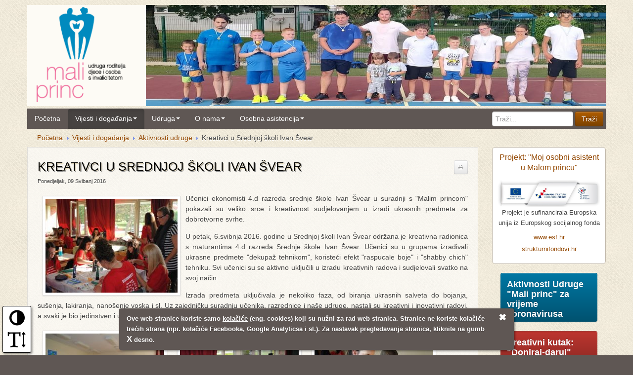

--- FILE ---
content_type: text/html; charset=utf-8
request_url: https://www.mali-princ.hr/vijesti-i-dogadanja/aktivnosti-udruge/3517-kreativci-u-srednjoj-skoli-ivan-svear
body_size: 11033
content:
<!DOCTYPE html>
<html xmlns="http://www.w3.org/1999/xhtml" xml:lang="hr-hr" lang="hr-hr" dir="ltr" >
<head>	
	 
		<script src="/templates/inventum_mprinc/js/jquery-1.10.2.min.js" type="text/javascript"></script>
		 
		<script type="text/javascript">jQuery.noConflict();</script>   
		 			 	
		<link rel="stylesheet" href="/templates/inventum_mprinc/css/bootstrap_232.css" type="text/css" />
		 
		<link rel="stylesheet" href="/templates/inventum_mprinc/css/bootstrap-responsive_232.css" type="text/css" />
			
	  <base href="https://www.mali-princ.hr/vijesti-i-dogadanja/aktivnosti-udruge/3517-kreativci-u-srednjoj-skoli-ivan-svear" />
  <meta http-equiv="content-type" content="text/html; charset=utf-8" />
  <meta http-equiv="cleartype" content="on; charset=utf-8" />
  <meta name="keywords" content="kreativna radionica" />
  <meta name="rights" content="Udruga Mali princ" />
  <meta name="author" content="Srđana Šimac" />
  <meta name="handheldfriendly" content="True" />
  <meta name="mobileoptimized" content="320" />
  <meta name="generator" content="Inventum Content Management system" />
  <title>Kreativci u Srednjoj školi Ivan Švear - Udruga Mali princ</title>
  <link href="/templates/inventum_mprinc/favicon.ico" rel="shortcut icon" type="image/vnd.microsoft.icon" />
  <link rel="stylesheet" href="https://www.mali-princ.hr/plugins/content/mavikthumbnails/mavikthumbnails/highslide/highslide.css" type="text/css" />
  <style type="text/css">
.carousel .item{height:205px;} 
.carousel img{height:205px;} 
@media (max-width: 979px) {
.carousel .item{height:300px;} 
.carousel img{height:300px;} 
} .carousel-caption{background: none repeat scroll 0 0 rgba(95,87,84, 0.75);} 
.carousel-control{background: none repeat scroll 0 0 #5F5754;} 
.carousel-indicators li{background-color: rgba(255,255,255, 0.25);} 
.carousel .sastrane{background-color: #5F5754; 

  </style>
  <script src="https://www.mali-princ.hr/plugins/content/mavikthumbnails/mavikthumbnails/highslide/highslide-with-gallery.packed.js" type="text/javascript"></script>
  <script type="text/javascript">

				hs.graphicsDir = "https://www.mali-princ.hr/plugins/content/mavikthumbnails/mavikthumbnails/highslide/graphics/"
				hs.align = "center";
				hs.transitions = ["expand", "crossfade"];
				hs.outlineType = "rounded-white";
				hs.wrapperClassName = "controls-in-heading";
				hs.fadeInOut = true;
				hs.showCredits = false;
				//hs.dimmingOpacity = 0.75;

				// Add the controlbar
				hs.addSlideshow({
					slideshowGroup: "3517",
					interval: 4000,
					repeat: true,
					useControls: true,
					fixedControls: "fit",
					overlayOptions: {
						opacity: .75,
						position: "bottom right",
						hideOnMouseOut: false
					}
				});
				hs.lang ={
					cssDirection: "ltr",
					loadingText : "Učitavam...",
					loadingTitle : "Odustani",
					focusTitle : "Klikni da pomakneš sliku naprijed.",
					fullExpandTitle : "Povećaj prikaz na punu veličinu slike (tipka F)",
					previousText : "Prethodna",
					nextText : "Sljedeća", 
					moveText : "Pomakni",
					closeText : "Zatvori", 
					closeTitle : "Zatvori (tipka ESC)", 
					resizeTitle : "Promjena veličine",
					playText : "Pokreni",
					playTitle : "Pokreni slideshow (razmaknica)",
					pauseText : "Pauza",
					pauseTitle : "Pauziraj slideshow (razmaknica)",
					previousTitle : "Prethodna slika (stralica lijevo)",
					nextTitle : "Sljedeća slika (stralica desno)",
					moveTitle : "Pomakni",
					fullExpandText : "1:1",
					number: "Slika %1 od %2",
					restoreTitle : "Klikni da zatvoriš sliku. Klikni i vuci da pomakneš sliku. Koristi stralice za prikaz prethodne odnosno sljedeće slike."
				};
			
	jQuery(document).ready(function($) {
    	$('#Carousel-179').carousel({
    		interval: 4000
    	})
  	});

  </script>
  <!--[if lte IE 6]>
					<link href="https://www.mali-princ.hr/plugins/content/mavikthumbnails/mavikthumbnails/highslide/highslide-ie6.css" rel="stylesheet" type="text/css" />
				<![endif]-->
  <meta property="og:description" content="Učenici ekonomisti 4.d razreda srednje &scaron;kole Ivan &Scaron;vear u suradnji s &quot;Malim princom&quot; pokazali su veliko srce i kreativnost sudjelovanjem u izradi ukrasnih predmeta za dobrotvorne svrhe." />
  <meta property="og:image" content="https://www.mali-princ.hr/images/stories/snjezana(2).jpg" />
  <meta property="og:image" content="https://www.mali-princ.hr/images/stories/_portal/mp_logo_white_200.png" />
  <meta property="og:title" 		content="Kreativci u Srednjoj školi Ivan Švear" />
  <meta property="og:site_name" 	content="Udruga Mali princ" />
  <meta property="og:url" 		content="https://www.mali-princ.hr/vijesti-i-dogadanja/aktivnosti-udruge/3517-kreativci-u-srednjoj-skoli-ivan-svear" />
  <meta property="fb:app_id" 	content="601945246549412" />
  <meta property="og:type" 		content="article" />
  <meta property="og:locale" 		content="hr_HR" />
  <meta property="article:publisher" content="https://www.facebook.com/udruga.mali.princ" />

	
    <meta name="viewport" content="width=device-width, initial-scale=1.0, minimum-scale=1.0" />
    
	<link rel="stylesheet" href="/templates/inventum_mprinc/css/template-base-v3.css" type="text/css" media="screen" />
	<link rel="stylesheet" href="/templates/inventum_mprinc/css/template-v2.css" type="text/css" media="screen,print" />
	<link rel="stylesheet" href="/templates/inventum_mprinc/css/font-awesome.min.css" type="text/css" />
    <link rel="preload"    href="/templates/inventum_mprinc/font/fontawesome-webfont.woff?v=3.1.0" as="font" type="font/woff" crossorigin>
        
	<!--[if IE 7]>
		<link rel="stylesheet" href="/templates/inventum_mprinc/css/font-awesome-ie7.min.css">
	<![endif]-->
	<!--[if IE 8]>
		<style type="text/css">
			img{max-width: none !important;} 			</style>
	<![endif]-->
	<!--[if lt IE 9]>
		<script type="text/javascript" src="/templates/inventum_mprinc/js/html5shiv.js"></script>
		<script type="text/javascript" src="/templates/inventum_mprinc/js/respond.min.js"></script>
	<![endif]-->
	
			
	<!-- Icon and Apple-touch-icon -->
	<link rel="shortcut icon"    href="/templates/inventum_mprinc/favicon.ico" type="image/x-icon" />
	<link rel="apple-touch-icon" href="/templates/inventum_mprinc/touch-icon.png">
	<link rel="apple-touch-icon" href="/templates/inventum_mprinc/touch-icon-57x57.png"   sizes="57x57" >
	<link rel="apple-touch-icon" href="/templates/inventum_mprinc/touch-icon-72x72.png"   sizes="72x72" >
	<link rel="apple-touch-icon" href="/templates/inventum_mprinc/touch-icon-114x114.png" sizes="114x114" >
	<link rel="apple-touch-icon" href="/templates/inventum_mprinc/touch-icon-144x144.png" sizes="144x144" >
			
		<style type="text/css">
	  	.navbar, .navbar .dropdown-menu, .navbar .brand, h1,h2,h3,h4,h5,h6, .moduletable H3, header, .header, head-font, footer, footer p, .footer, .footer p {font-family:Arial, sans-serif;} 
		body, p {font-family:Trebuchet MS, sans-serif;} 
			  		</style>
	
	 
	<script type="text/javascript">//<![CDATA[	
        window.addEventListener('load', function() {
		//window.addEvent('domready', function(){
				if (typeof jQuery != 'undefined' && typeof MooTools != 'undefined' ) {
					 
					Element.implement({
						slide: function(how, mode){
							return this;
						}
					});
					 
					$$('[data-toggle=collapse]').each(function (e) {
						$$(e.get('data-target'))[0].hide = null;
					});   
				}         				
		});	
	//]]></script>
		
    
    
</head>                                                                         
<body data-spy="scroll" data-target=".subnav" data-offset="50" data-redering="true">	
    <div id="fb-root"></div>
	 
	<div id="big-wrapper"> 	
	<div id="wrapper">	
		<!-- ================================================== -->
		<header class="Ahidden-phone visible-desktop">
			<div class="container">
			<div class="header-main">
										 	<h1><a class="brand" href="https://www.mali-princ.hr/" title="Web stranice Udruge Mali princ"><img 
						 	src="/templates/inventum_mprinc/img/mp_logo_trans_200.png" 
							class="sitelogo"
							alt="Mali princ" title="Web stranice Udruge Mali princ"><span class="ne-prikazuj">Mali princ</span></a></h1>
							
					
										
						
										
										<div class="search">
						
<form action="/vijesti-i-dogadanja/aktivnosti-udruge" method="post" class="form-search">
	<div class="search-module">
		<label for="mod-search-searchword" class="ne-prikazuj">Traži...</label><input name="searchword" id="mod-search-searchword" maxlength="20"  class="inputbox" type="text" size="20" value="Traži..."  onblur="if (this.value=='') this.value='Traži...';" onfocus="if (this.value=='Traži...') this.value='';" /> <input id="btn-searchword2" type="submit" value="Traži" class="button btn btn-primary" onclick="this.form.searchword.focus();"/>		<input type="hidden" name="task" value="search" />
		<input type="hidden" name="option" value="com_search" />
		<input type="hidden" name="Itemid" value="382" />
	</div>
</form>
	
					</div>
							
	
										<div id="reklama-top">
						
<div class="carousel slide carousel-fade" data-interval="4000" id="Carousel-179">
			<ol class="carousel-indicators"  >
		    	      		<li class="active" data-slide-to="0" data-target="#Carousel-179"></li>
					      		<li  data-slide-to="1" data-target="#Carousel-179"></li>
					      		<li  data-slide-to="2" data-target="#Carousel-179"></li>
					      		<li  data-slide-to="3" data-target="#Carousel-179"></li>
					      		<li  data-slide-to="4" data-target="#Carousel-179"></li>
					      		<li  data-slide-to="5" data-target="#Carousel-179"></li>
					      		<li  data-slide-to="6" data-target="#Carousel-179"></li>
						
	    </ol>
		
	<div class="carousel-inner">
	    			<div class="item active">
												
						<img alt="" src="/images/banners/slides/ss-1.jpg" style="width:100%;;" />
						
												
			</div>
			
			<div class="item">
												
						<img alt="" src="/images/banners/slides/ss-2.jpg" style="width:100%;;" />
						
												
			</div>
			
			<div class="item">
												
						<img alt="" src="/images/banners/slides/ss-3.jpg" style="width:100%;;" />
						
												
			</div>
			
			<div class="item">
												
						<img alt="" src="/images/banners/slides/ss-4.jpg" style="width:100%;;" />
						
												
			</div>
			
			<div class="item">
												
						<img alt="" src="/images/banners/slides/ss-5.jpg" style="width:100%;;" />
						
												
			</div>
			
			<div class="item">
												
						<img alt="" src="/images/banners/slides/ss-6.jpg" style="width:100%;;" />
						
												
			</div>
			
			<div class="item">
												
						<img alt="" src="/images/banners/slides/ss-7.jpg" style="width:100%;;" />
						
												
			</div>
			
		
	</div>
	</div>
	
					</div>
													
			</div>
			</div>
		</header>


		<!-- Navbar ================================================== -->
		<nav class="navbar Anavbar-fixed-top navbar-static-top">
			<div class="container"> 
			 <div class="navbar-inner">
				
											<a class="btn btn-navbar" data-toggle="collapse" data-target=".nav-collapse"> 
							<span class="icon-bar"></span> 
							<span class="icon-bar"></span> 
							<span class="icon-bar"></span> 
						</a> 
										<span class="sitelogo Avisible-phone hidden-desktop">
					       
							<a class="brand" href="https://www.mali-princ.hr/" title="Web stranice Udruge Mali princ">Mali princ</a>
					     						</span>
											<div class="nav-collapse collapse">
							
<ul class="nav nav-dropdown">
<li class="item-101"><a  href="/" >Početna</a></li><li class="item-381 active dropdown parent"><a class=" dropdown-toggle" data-toggle="dropdown"  href="#" >Vijesti i događanja<b class="caret"></b></a><ul class="dropdown-menu"><li class="item-242"><a  href="/vijesti-i-dogadanja/vijesti" >Vijesti</a></li><li class="item-404"><a  href="/vijesti-i-dogadanja/covid-19" >COVID-19</a></li><li class="item-382 current active"><a  href="/vijesti-i-dogadanja/aktivnosti-udruge" >Aktivnosti udruge</a></li><li class="item-383"><a  href="/vijesti-i-dogadanja/propisi-i-zakoni" >Propisi i zakoni</a></li><li class="item-384"><a  href="/vijesti-i-dogadanja/gradske-vijesti" >Gradske vijesti</a></li></ul></li><li class="item-385 dropdown parent"><a class=" dropdown-toggle" data-toggle="dropdown"  href="#" >Udruga<b class="caret"></b></a><ul class="dropdown-menu"><li class="item-387"><a  href="/udruga/organizacija" >Organizacija</a></li><li class="item-388"><a  href="/udruga/strucna-sluzba" >Stručna služba</a></li><li class="item-389"><a  href="/udruga/dokumenti-udruge" >Dokumenti udruge</a></li><li class="item-390"><a  href="/udruga/izvjesca-o-radu" >Izvješća o radu</a></li><li class="item-391"><a  href="/udruga/projekti-i-aktivnosti" >Projekti i aktivnosti</a></li><li class="item-397"><a  href="/udruga/donatori" >Donatori</a></li><li class="item-405"><a  href="/udruga/kreativni-kutak-doniraj-daruj" >Kreativni kutak: Doniraj - daruj</a></li><li class="item-406"><a  href="/udruga/definicije-strucnih-naziva" >Definicije stručnih naziva</a></li><li class="item-403"><a  href="/udruga/donator-kid-s-planet" >Donator Kid's Planet</a></li><li class="item-394"><a  href="/udruga/propisi-i-zakoni" >Propisi i zakoni</a></li><li class="item-395"><a  href="/udruga/poveznice" >Poveznice</a></li><li class="item-393 dropdown-submenu parent"><a  href="/udruga/galerije" >Galerije</a><ul class="dropdown-menu"><li class="item-402"><a  href="/udruga/galerije/aktivnosti" >Aktivnosti</a></li><li class="item-400"><a  href="/udruga/galerije/dogadanja" >Događanja</a></li><li class="item-401"><a  href="/udruga/galerije/umjetnicki-radovi" >Umjetnički radovi</a></li></ul></li></ul></li><li class="item-369 dropdown parent"><a class=" dropdown-toggle" data-toggle="dropdown"  href="#" >O nama<b class="caret"></b></a><ul class="dropdown-menu"><li class="item-371"><a  href="/o-nama/udruga-mali-princ" >Udruga Mali princ</a></li><li class="item-368"><a  href="/o-nama/kontakt-informacije" >Kontakt informacije</a></li><li class="item-370"><a  href="/o-nama/gdje-smo" >Gdje smo?</a></li><li class="item-283"><a  href="/o-nama/posalji-upit" >Pošalji upit</a></li></ul></li><li class="item-399"><a class=" hidden-desktop"  href="/pretrazivanje-2" >Pretraživanje</a></li><li class="item-407 dropdown parent"><a class=" dropdown-toggle" data-toggle="dropdown"  href="#" >Osobna asistencija<b class="caret"></b></a><ul class="dropdown-menu"><li class="item-408"><a  href="/osobna-asistencija/projekt-moj-osobni-asistent" >Projekt Moj osobni asistent</a></li><li class="item-409"><a  href="/osobna-asistencija/pregled" >Pregled informacija</a></li></ul></li></ul>


						</div>
									</div>
			</div>
		</nav>
	
	
	  			
		
		
	
		<div class="container">
			<!-- Content ============================================= -->
			<div id="content-wraper">
				
								<nav id="breadcrumbs" class="row hidden-phone">
					
<ul class="breadcrumb">
		<li><a href="/" class="pathway">Početna</a></li><li><span class="divider"><img src="/media/system/images/arrow.png" alt=""  /></span></li><li><a href="/vijesti-i-dogadanja" class="pathway">Vijesti i događanja</a></li><li><span class="divider"><img src="/media/system/images/arrow.png" alt=""  /></span></li><li><a href="/vijesti-i-dogadanja/aktivnosti-udruge" class="pathway">Aktivnosti udruge</a></li><li><span class="divider"><img src="/media/system/images/arrow.png" alt=""  /></span></li><li class="active">Kreativci u Srednjoj školi Ivan Švear</li></ul>

				</nav>
								
								
				<div id="main" class="row">
					
										
					
					
					<!-- Component -->
					<section id="content" class="span9">
						
						
<div id="system-message-container">
</div>
								
												<!-- Above Content Module Position -->	
						<aside id="above-content">
									<div class="moduletable mod-style0 mob-only">
		<div class="mod-pozadina">
							
<div class="custom"  > 
	<div style="width: 100%;">
	<h4>
		<a href="https://osobni-asistent.mali-princ.hr/" target="_blank" title="osobni-asistent.mali-princ.hr">Projekt Osobni asistent u Malom princu</a></h4>

	<p style="text-align: center;">
		<img alt="Logo EU, Strukturmo fondovi, ESF" class="no-okvir nopopup noautolink" sizes=" (max-width: 480px) 420px,
                                (max-width: 640px) 600px,
                                750px" src="https://www.mali-princ.hr/images/stories/udruga/2021/esf-traka-750-w.jpg" srcset="https://www.mali-princ.hr/images/stories/udruga/2021/esf-traka-400-w.jpg 400w,
                                https://www.mali-princ.hr/images/stories/udruga/2021/esf-traka-600-w.jpg 600w,
                                https://www.mali-princ.hr/images/stories/udruga/2021/esf-traka-750-w.jpg 750w" style="max-width: 100%;" /><br />
		<span style="font-size:90%;line-height:90%;">Projekt je sufinancirala Europska unija iz Europskog socijalnog fonda</span></p>

	<p>
		Europski socijalni fond: <a href="https://www.esf.hr" target="_blank">www.esf.hr</a></p>

	<p>
		Europski strukturni i investicijski fondovi: <a href="https://strukturnifondovi.hr/" target="_blank">strukturnifondovi.hr</a></p>

	<p>
		Pregled svih informacija o projektu: <a href="https://www.mali-princ.hr/osobna-asistencija/pregled">Projekt Osobni asistent u Malom princu</a></p>

	<p>
		Stranice: <a href="https://osobni-asistent.mali-princ.hr/" target="_blank" title="osobni-asistent.mali-princ.hr">osobni-asistent.mali-princ.hr</a></p>
</div>
 
</div>
			</div>
		</div>
		
						</aside>
						<hr class="above-content"/>
												
						
<article class="item-page row-fluid">

		
			<div class="page-header">
			<!-- Item Actions -->
		<div class="btn-group actions article-icons">
									<span class="print-icon"> <a href="/vijesti-i-dogadanja/aktivnosti-udruge/3517-kreativci-u-srednjoj-skoli-ivan-svear?tmpl=component&amp;print=1&amp;layout=default&amp;page=" title="Ispis" onclick="window.open(this.href,'win2','status=no,toolbar=no,scrollbars=yes,titlebar=no,menubar=no,resizable=yes,width=640,height=480,directories=no,location=no'); return false;" rel="nofollow" class="btn btn-mini"><i class='icon-print'></i></a> </span>
														</div>
				<h2>
			Kreativci u Srednjoj školi Ivan Švear		</h2>
			</div>
		 
			<!-- Item Info -->
	<p class="article-info">
					
					<span class="published"> Ponedjeljak, 09 Svibanj 2016 
			</span>
						
		
						
		
					</p>
	
	
				<!-- Item URLS -->
							
	
	<!-- Item Content --> 
    <div class="introtext"><p style="text-align: justify;">
	<a class="mvthumbnail highslide" style="" href="https://www.mali-princ.hr/images/stories/snjezana(2).jpg" onclick='return hs.expand(this, { captionText: "", slideshowGroup: "3517" })'><img alt="" class="okvir" height="190" src="/images/mvThumb/thumbnails/images-stories-snjezana2-267x190.jpg" style="float: left;" width="267" /></a>Učenici ekonomisti 4.d razreda srednje &scaron;kole Ivan &Scaron;vear u suradnji s &quot;Malim princom&quot; pokazali su veliko srce i kreativnost sudjelovanjem u izradi ukrasnih predmeta za dobrotvorne svrhe.</p>

</div><div class="fulltext">
<p style="text-align: justify;">
	U petak, 6.svibnja 2016. godine u Srednjoj &scaron;koli Ivan &Scaron;vear održana je kreativna radionica s maturantima 4.d razreda Srednje &scaron;kole Ivan &Scaron;vear. Učenici su u grupama izrađivali ukrasne predmete &quot;dekupaž tehnikom&quot;, koristeći efekt &quot;raspucale boje&quot; i &quot;shabby chich&quot; tehniku. Svi učenici su se aktivno uključili u izradu kreativnih radova i sudjelovali svatko na svoj način.</p>

<p style="text-align: justify;">
	Izrada predmeta uključivala je nekoliko faza, od biranja ukrasnih salveta do bojanja, su&scaron;enja, lakiranja, nano&scaron;enje voska i sl. Uz zajedničku suradnju učenika, razrednice i na&scaron;e udruge, nastali su kreativni i inovativni radovi, a svaki je bio jedinstven i unikatan. Radovi će biti izloženi u sklopu nadolazećih festivala.</p>

<p style="text-align: justify;">
	<a class="mvthumbnail highslide" style="" href="https://www.mali-princ.hr/images/stories/svi(1).jpg" onclick='return hs.expand(this, { captionText: "", slideshowGroup: "3517" })'><img alt="" class="okvir" height="180" src="/images/mvThumb/thumbnails/images-stories-svi1-240x180.jpg" style="width: 240px; height: 180px;" width="240" /></a><a class="mvthumbnail highslide" style="" href="https://www.mali-princ.hr/images/stories/gordana(1).jpg" onclick='return hs.expand(this, { captionText: "", slideshowGroup: "3517" })'><img alt="" class="okvir" height="180" src="/images/mvThumb/thumbnails/images-stories-gordana1-240x180.jpg" style="width: 240px; height: 180px;" width="240" /></a><a class="mvthumbnail highslide" style="" href="https://www.mali-princ.hr/images/stories/tacna(1).jpg" onclick='return hs.expand(this, { captionText: "", slideshowGroup: "3517" })'><img alt="" class="okvir" height="180" src="/images/mvThumb/thumbnails/images-stories-tacna1-240x180.jpg" style="width: 240px; height: 180px;" width="240" /></a></p>

<p style="text-align: justify;">
	U zabavnoj i veseloj radnoj atmosferi, učenici su pokazali da uz malo truda i volje, mogu nastati lijepi i hvale vrijedni radovi, koji su od velikog značaja za na&scaron;u udrugu. Zahvaljujemo svima na sudjelovanju i veselimo se sljedećim kreativnim radionicama.</p>

<p style="text-align: justify;">
	<a class="mvthumbnail highslide" style="" href="https://www.mali-princ.hr/images/stories/radovi.jpg" onclick='return hs.expand(this, { captionText: "", slideshowGroup: "3517" })'><img alt="" class="okvir" height="181" src="/images/mvThumb/thumbnails/images-stories-radovi-223x181.jpg" style="float: left;" width="223" /></a><a class="mvthumbnail highslide" style="" href="https://www.mali-princ.hr/images/stories/radovi_neki.jpg" onclick='return hs.expand(this, { captionText: "", slideshowGroup: "3517" })'><img alt="" class="okvir" height="179" src="/images/mvThumb/thumbnails/images-stories-radovi_neki-226x179.jpg" width="226" /></a><a class="mvthumbnail highslide" style="" href="https://www.mali-princ.hr/images/stories/mi_iz_udruge(1).jpg" onclick='return hs.expand(this, { captionText: "", slideshowGroup: "3517" })'><img alt="" class="okvir" height="180" src="/images/mvThumb/thumbnails/images-stories-mi_iz_udruge1-240x180.jpg" style="width: 240px; height: 180px;" width="240" /></a></p>

<p style="text-align: justify;">
	&nbsp;</p>
</div> 
    
             

        <div style="clear:both"></div>
    <a href="https://www.facebook.com/sharer/sharer.php?u=https%3A%2F%2Fwww.mali-princ.hr%2Fvijesti-i-dogadanja%2Faktivnosti-udruge%2F3517-kreativci-u-srednjoj-skoli-ivan-svear" target="_blank" onclick="window.open('https://www.facebook.com/sharer/sharer.php?u=https%3A%2F%2Fwww.mali-princ.hr%2Fvijesti-i-dogadanja%2Faktivnosti-udruge%2F3517-kreativci-u-srednjoj-skoli-ivan-svear', '_blank', 'width=654,height=780'); return false;">
        <img src="https://www.mali-princ.hr/templates/inventum_mprinc/img/fb-like-btn-66x44.png" alt="Facebook podijeli" title="Podijeli na Facebooku" style="margin: 0; width:66px; height:44px;" width="66" height="44"/>
    </a>     
    
                                     

	<!-- Pagination -->
	
				<ul class="pagenav">
					<li class="pagenav-prev">
						<a class="btn" href="/vijesti-i-dogadanja/aktivnosti-udruge/3519-15-festival-jednakih-mogucnosti" rel="prev">&lt; Prethodno</a>
					</li>
					<li class="pagenav-next">
						<a class="btn" href="/vijesti-i-dogadanja/aktivnosti-udruge/3515-obiljezen-nacionalni-dan-osoba-s-cerebralnom-paralizom" rel="next">Sljedeće &gt;</a>
					</li>
				</ul>				    
	
		<!-- Item Nav --> 
	 
</article>

						
												<!-- Below Content Module Position -->	
						<hr class="below-content" />
						<aside id="below-content">
																				
									<div class="moduletable">
		<div class="mod-pozadina">
							<h3>Slični sadržaji:</h3>
							
<ul class="relateditems nav nav-list">
		<li> 
		<a href="/udruga/kreativni-kutak-doniraj-daruj/3945-proljetne-kreativne-radionice">
			<i class="icon-file"></i>
			06.04.2022 - 			Proljetne kreativne radionice		</a> 
	</li>
		<li> 
		<a href="/vijesti-i-dogadanja/aktivnosti-udruge/3930-aktivnostima-u-studenom-poticali-smo-kreativnost-i-usvajanje-novih-znanja">
			<i class="icon-file"></i>
			26.11.2021 - 			AKTIVNOSTIMA U STUDENOM POTICALI SMO KREATIVNOST I USVAJANJE NOVIH ZNANJA		</a> 
	</li>
		<li> 
		<a href="/udruga/projekti-i-aktivnosti/3926-kolovoz-u-udruzi-mali-princ">
			<i class="icon-file"></i>
			24.08.2021 - 			Kolovoz u Udruzi "Mali princ"		</a> 
	</li>
		<li> 
		<a href="/vijesti-i-dogadanja/covid-19/3880-nove-online-radionice-u-malom-princu">
			<i class="icon-file"></i>
			17.12.2020 - 			Nove online radionice u "Malom princu"		</a> 
	</li>
		<li> 
		<a href="/vijesti-i-dogadanja/covid-19/3877-odrzana-prva-online-kreativna-radionica">
			<i class="icon-file"></i>
			04.12.2020 - 			Održana prva online kreativna radionica!		</a> 
	</li>
		<li> 
		<a href="/udruga/kreativni-kutak-doniraj-daruj/3866-nadopunjujemo-nas-doniraj-daruj-kutak">
			<i class="icon-file"></i>
			23.07.2020 - 			Nadopunjujemo naš „Doniraj-daruj“ kutak!		</a> 
	</li>
		<li> 
		<a href="/udruga/projekti-i-aktivnosti/3797-zavrsen-ciklus-ekolosko-kreativnih-radionica-zlatna-ribica">
			<i class="icon-file"></i>
			03.10.2019 - 			ZAVRŠEN CIKLUS EKOLOŠKO-KREATIVNIH RADIONICA „ZLATNA RIBICA“		</a> 
	</li>
		<li> 
		<a href="/udruga/projekti-i-aktivnosti/3795-da-mi-je-zlatna-ribica-prva-kreativna-radionica">
			<i class="icon-file"></i>
			26.09.2019 - 			"DA MI JE ZLATNA RIBICA" - PRVA KREATIVNA RADIONICA		</a> 
	</li>
		<li> 
		<a href="/vijesti-i-dogadanja/aktivnosti-udruge/3793-d-eko-kutak-ina-mali-princ-udruzili-snage-u-velikoj-kreativnoj-volonterskoj-akciji">
			<i class="icon-file"></i>
			19.09.2019 - 			„(D)EKO KUTAK“ – INA & „MALI PRINC“ UDRUŽILI SNAGE U VELIKOJ KREATIVNOJ VOLONTERSKOJ AKCIJI 		</a> 
	</li>
		<li> 
		<a href="/vijesti-i-dogadanja/aktivnosti-udruge/3792-poziv-volonterima-kreativna-radionica-d-eko-kutak">
			<i class="icon-file"></i>
			16.09.2019 - 			POZIV VOLONTERIMA: KREATIVNA RADIONICA "(D)EKO KUTAK"		</a> 
	</li>
	</ul>


			</div>
		</div>
		
						</aside>
											</section>
					
					
					
										<!-- Right -->
					<aside id="sidebar-2" class="span3">
								<div class="moduletable mod-style0 desk-only">
		<div class="mod-pozadina">
							
<div class="custom"  > 
	<div style="width: 100%;">
	<p style="text-align: center;">
		<span style="font-size:115%;line-height:115%;"><a href="https://osobni-asistent.mali-princ.hr/" target="_blank" title="osobni-asistent.mali-princ.hr">Projekt: &quot;Moj osobni asistent u Malom princu&quot;</a></span></p>

	<p style="text-align: center;">
		<img alt="Logo EU, Strukturmo fondovi, ESF" class="no-okvir nopopup noautolink" sizes=" (max-width: 480px) 420px,
                                (max-width: 640px) 600px,
                                750px" src="https://www.mali-princ.hr/images/stories/udruga/2021/esf-traka-750-w.jpg" srcset="https://www.mali-princ.hr/images/stories/udruga/2021/esf-traka-400-w.jpg 400w,
                                https://www.mali-princ.hr/images/stories/udruga/2021/esf-traka-600-w.jpg 600w,
                                https://www.mali-princ.hr/images/stories/udruga/2021/esf-traka-750-w.jpg 750w" style="max-width: 100%;" /><br />
		<span style="font-size:90%;line-height:90%;">Projekt je sufinancirala Europska unija iz Europskog socijalnog fonda</span></p>

	<p style="text-align: center;font-size:90%;line-height:90%;">
		<a href="https://www.esf.hr" target="_blank" title="Europski socijalni fond">www.esf.hr</a></p>

	<p style="text-align: center;font-size:90%;line-height:90%;">
		<a href="https://strukturnifondovi.hr/" target="_blank" title="Europski strukturni i investicijski fondovi">strukturnifondovi.hr</a></p>
</div>
 
</div>
			</div>
		</div>
			<div class="moduletable">
		<div class="mod-pozadina">
							
<div class="custom"  > 
	<p style="text-align: center;">
	<a class="btn btn-info call-to-action" href="https://www.mali-princ.hr/vijesti-i-dogadanja/covid-19" title="Aktivnosti tijekom koronavirusa"><span>Aktivnosti Udruge &quot;Mali princ&quot; za vrijeme koronavirusa </span></a></p>
 
</div>
			</div>
		</div>
			<div class="moduletable">
		<div class="mod-pozadina">
							
<div class="custom"  > 
	<p style="text-align: center;">
	<a class="btn btn-danger call-to-action" href="https://www.mali-princ.hr/udruga/kreativni-kutak-doniraj-daruj" title="Kreativni kutak: &quot;Doniraj-daruj&quot;"><span>Kreativni kutak: &quot;Doniraj-daruj&quot; </span></a></p>
 
</div>
			</div>
		</div>
			<div class="moduletable">
		<div class="mod-pozadina">
							
<div class="custom"  > 
	<p style="text-align: center;">
	<a class="btn btn-success call-to-action" href="https://www.mali-princ.hr/o-nama/kontakt-informacije" title="Kontakt informacije"><i class="icon-phone-sign icon-2x pull-left">&nbsp;</i><span>Kontakt<br />
	informacije</span></a></p>
 
</div>
			</div>
		</div>
			<div class="moduletable mod-style0">
		<div class="mod-pozadina">
							
<div class="custom"  > 
	<p style="text-align: center;">
	<a href="https://zaklada.civilnodrustvo.hr" target="_blank"><img alt="Nacionalna zaklada" class="no-okvir nopopup" height="180" src="https://www.mali-princ.hr/images/stories/_portal/nacionalna-logo-2024.png" style="height: 180px; width: 180px;" title="Nacionalna zaklada za razvoj civilnog društva" width="180" /></a></p>

<p>
	<span style="color:#444;"><span style="font-size:85%;line-height:85%;">Udruga roditelja djece i osoba s invaliditetom &quot;Mali princ&quot; je korisnica institucionalne podr&scaron;ke Nacionalne zaklade za razvoj civilnoga dru&scaron;tva za stabilizaciju i/ili razvoj udruge.</span></span></p>
 
</div>
			</div>
		</div>
			<div class="moduletable">
		<div class="mod-pozadina">
							
<div class="bannergroup">
		<div class="banneritem">
		 								<a
													href="/component/banners/click/31" target="_blank"
													title="Min znanosti"
													rel="nofollow" > <img
														src="https://www.mali-princ.hr/images/banners/banneri/min_znanosti.png"
														alt="Min. znanosti i  obrazovanja"
																																										title="Ministarstvo znanosti i obrazovanja"
													/> 
													<span class="natpis">Min. znanosti i  obrazovanja</span>
													</a>
																						<div class="clr"></div>
	</div>
		<div class="banneritem">
		 								<a
													href="/component/banners/click/32" target="_blank"
													title="Mininstarstvo rada"
													rel="nofollow" > <img
														src="https://www.mali-princ.hr/images/banners/banneri/min-rada-logo.png"
														alt="Mininstarstvo rada"
																																										title="Ministarstvo rada, mirovinskog sustava, obitelji i socijalne politike"
													/> 
													<span class="natpis">Mininstarstvo rada</span>
													</a>
																						<div class="clr"></div>
	</div>
		<div class="banneritem">
		 								<a
													href="/component/banners/click/30" target="_blank"
													title="INA"
													rel="nofollow" > <img
														src="https://www.mali-princ.hr/images/banners/banneri/logo_INA.png"
														alt="INA d.d."
																																										title="INA d.d. sponzor je našeg projekta &quot;Prijatelji u igri i učenju&quot;"
													/> 
													<span class="natpis">INA d.d.</span>
													</a>
																						<div class="clr"></div>
	</div>
		<div class="banneritem">
		 								<a
													href="/component/banners/click/26" target="_blank"
													title="Zagrebačka županija"
													rel="nofollow" > <img
														src="https://www.mali-princ.hr/images/banners/banneri/zgzup-logo.png"
														alt="Zagrebačka županija"
																																										title="Zagrebačka županija"
													/> 
													<span class="natpis">Zagrebačka županija</span>
													</a>
																						<div class="clr"></div>
	</div>
		<div class="banneritem">
		 								<a
													href="/component/banners/click/28" target="_blank"
													title="HEP"
													rel="nofollow" > <img
														src="https://www.mali-princ.hr/images/banners/banneri/hep-logo2.png"
														alt="HEP d.d."
																																										title="Hrvatska elektroprivreda"
													/> 
													<span class="natpis">HEP d.d.</span>
													</a>
																						<div class="clr"></div>
	</div>
		<div class="banneritem">
		 								<a
													href="/component/banners/click/27" target="_blank"
													title="Zaklada nema predaje"
													rel="nofollow" > <img
														src="https://www.mali-princ.hr/images/banners/banneri/nema-predaje-logo.jpg"
														alt="Zaklada GNK Dinamo Nema predaje"
																																										title="Zaklada GNK Dinamo Nema predaje"
													/> 
													<span class="natpis">Zaklada GNK Dinamo Nema predaje</span>
													</a>
																						<div class="clr"></div>
	</div>
	</div>
			</div>
		</div>
			<div class="moduletable">
		<div class="mod-pozadina">
							
<div class="custom"  > 
	<p style="text-align: center;">
	<a href="https://www.facebook.com/udruga.mali.princ/" target="_blank"><img alt="Facebook" height="83" src="https://www.mali-princ.hr/images/stories/_portal/fb-follow-us-btn-232x83.png" style="border: 1px solid rgb(191, 182, 167); margin-bottom: 15px; width: 232px; height: 83px;" title="Pratite nas na Facebooku - lajkajte našu stranicu!" width="232" /></a></p>
 
</div>
			</div>
		</div>
	
					</aside>
									</div>
				<!-- END: id main -->

										
								<!-- Below2 Module Position =================================== -->	
				<aside id="below2" class="row" >
										<div class="below2-title">
							<span>Pomognite nam!</span>
					</div>
						
						
							<div class="moduletable span4 no-left-margin">
		<div class="mod-pozadina">
							
<div class="custom"  > 
	<h3>
	<span style="font-size:125%;line-height:125%;"><strong>Donirajte</strong></span> na&scaron;oj udruzi:</h3>

<p>
	<strong>Udruga roditelja djece i osoba s invaliditetom<br />
	MALI PRINC</strong><br />
	SWIFT: <strong>PBZGHR2X</strong><br />
	IBAN: <strong>HR7723400091110267827</strong><br />
	Privredna banka Zagreb d.d.</p>

<p>
	<b>HVALA !!!!</b></p>
 
</div>
			</div>
		</div>
			<div class="moduletable span4">
		<div class="mod-pozadina">
							
<div class="custom"  > 
	<h3>
	Donacija <strong>pravnih </strong>osoba</h3>

<p>
	<b>Pravnim osobama</b>, prema Zakonu o porezu na dobit (NN 177/04), čl.7., st.7., za iznos donacije do 2% iznosa prihoda prethodne godine smanjuje se porezna osnovica.</p>
 
</div>
			</div>
		</div>
			<div class="moduletable span4">
		<div class="mod-pozadina">
							
<div class="custom"  > 
	<h3>
	Donacija <strong>privatnih </strong>osoba</h3>

<p>
	<b>Privatne osobe</b>, prema Zakonu o porezu na dohodak (NN 177/04) čl.36., st.27. mogu uvećati osobni odbitak za iznos donacije doznačene na žiroračun, do visine 2% primitaka za koje je u prethodnoj god. podnesena godi&scaron;nja porezna prijava i utvrđen godi&scaron;nji porez na dohodak.</p>
 
</div>
			</div>
		</div>
		
				</aside>
				
				
										
			</div>	
		</div>
		<!-- END: class container -->

										
	</div>
	<!-- END: id wrapper -->		      
	</div>
	<!-- END: id big-wrapper -->
	
	

				
	
		<!-- Bottom Module Position =================================== -->	
	<aside id="bottom">
		<div class="container">
			<div class="row">
						<div class="moduletable span3">
		<div class="mod-pozadina">
							<h3>Zadnje objavljeno</h3>
							<ul class="latestnews nav nav-list">
	<li>
		<a href="/udruga/dokumenti-udruge/4054-financijski-plan-za-2026-godinu">
			<i class="icon-file"></i>
			Financijski plan za 2026. godinu</a>
	</li>
	<li>
		<a href="/udruga/dokumenti-udruge/4053-operativni-plan-za-2026-godinu">
			<i class="icon-file"></i>
			Operativni plan za 2026. godinu</a>
	</li>
	<li>
		<a href="/vijesti-i-dogadanja/vijesti/4052-poduzece-lukac-d-o-o-jos-jednom-podrzalo-rad-udruge">
			<i class="icon-file"></i>
			PODUZEĆE LUKAČ D.O.O. JOŠ JEDNOM PODRŽALO RAD UDRUGE </a>
	</li>
	<li>
		<a href="/vijesti-i-dogadanja/aktivnosti-udruge/4050-godisnja-skupstina-udruge-prosinac-2025">
			<i class="icon-file"></i>
			GODIŠNJA SKUPŠTINA UDRUGE - PROSINAC 2025.</a>
	</li>
	<li>
		<a href="/vijesti-i-dogadanja/vijesti/4049-medunarodni-dan-osoba-s-invaliditetom-2025">
			<i class="icon-file"></i>
			MEĐUNARODNI DAN OSOBA S INVALIDITETOM 2025.</a>
	</li>
</ul>
			</div>
		</div>
			<div class="moduletable span3">
		<div class="mod-pozadina">
							<h3>Popularno</h3>
							<ul class="mostread nav nav-list">
	<li>
		<a href="/vijesti-i-dogadanja/aktivnosti-udruge/46-portal/3752-novo-zaposljavanje-u-udruzi-mali-princ">
		<i class="icon-file"></i>
			NOVO ZAPOŠLJAVANJE U UDRUZI "MALI PRINC"</a>
	</li>
	<li>
		<a href="/vijesti-i-dogadanja/aktivnosti-udruge/46-portal/3762-maskenbal-u-malom-princu">
		<i class="icon-file"></i>
			MASKENBAL U MALOM PRINCU</a>
	</li>
	<li>
		<a href="/o-nama/kontakt-informacije">
		<i class="icon-file"></i>
			Kontakt informacije</a>
	</li>
	<li>
		<a href="/vijesti-i-dogadanja/aktivnosti-udruge/46-portal/3772-zaposljavanje-u-malom-princu">
		<i class="icon-file"></i>
			ZAPOŠLJAVANJE U MALOM PRINCU</a>
	</li>
	<li>
		<a href="/vijesti-i-dogadanja/aktivnosti-udruge/46-portal/3808-pozivnica-ispunimo-nasa-srca">
		<i class="icon-file"></i>
			POZIVNICA : ISPUNIMO NAŠA SRCA! </a>
	</li>
</ul>
			</div>
		</div>
			<div class="moduletable span3">
		<div class="mod-pozadina">
							<h3>Statistika</h3>
							<ul class="stats-module unstyled">
	<li><i class="icon-th-list"></i> Broj članaka: 1116</li>
	<li><i class="icon-th-list"></i> Broj prikaza članaka: 3119301</li>
</ul>
			</div>
		</div>
			<div class="moduletable span3">
		<div class="mod-pozadina">
							<h3>Digitalni arhiv</h3>
							
<div class="custom"  > 
	<p>
	<a href="https://www.mali-princ.hr/vijesti-i-dogadanja/vijesti/2957-stranice-nase-udruge-dodane-u-digitalni-arhiv-nsk" target="_self"><img alt="digitalni arhiv" class="no-okvir nopopup" height="68" src="https://www.mali-princ.hr/images/stories/_portal/digitalni_arhiv.jpg" style="height: 68px; width: 146px;" title="Naše stranice u Digitalnom arhivu NSK" width="146" /></a></p>

<p>
	Stranice na&scaron;e Udruge dodane su Digitalni arhiv NSK.</p>
 
</div>
			</div>
		</div>
		
			</div>
		</div>
	</aside>
		
	
					
	<footer>		
		<div class="container">	
			<!-- Footer ================================================== -->
			<div class="footer-main">			
				
<ul class="nav inline">
<li class="item-145"><a  href="https://www.mali-princ.hr" >© 2008 - 2021. Udruga Mali princ</a></li><li class="item-396"><a  href="/pravne-napomene" >Pravne napomene</a></li><li class="item-147"><a  href="/mapa-stranica" >Mapa stranica</a></li><li class="item-268"><a  href="/pretrazivanje" >Pretraživanje</a></li><li class="item-380"><a  href="/kontakt-informacije" >Kontakt informacije</a></li><li class="item-109"><a  href="/login" >Login</a></li></ul>
	
				<div>
					<p class="pull-right"><a href="#">Back to top</a></p>
					<p class="copy">&nbsp;Izrada web stranica: <a href="https://www.inventum.hr" title="Izrada i dizajn web stranica" target="_blank">Inventum</a></p>
				</div> 
			</div>
					
		</div>
		<!-- END: class container -->
	</footer>
	
	
			<script src="/templates/inventum_mprinc/js/cookielaw-v2-3.js"></script>	
		<script>
            wgac.init({
                'position': {
                    'bottom': '5px'
                }        
            });	        
        
		    cookieInfo.init({
		        'cookieInfoText' :  'Ove web stranice koriste samo <a href="/pravne-napomene#cookies" style="text-decoration:underline;">kolačiće</a> (eng. cookies) koji su nužni za rad web stranica. ' +
									'Stranice ne koriste kolačiće trećih strana (npr. kolačiće Facebooka, Google Analyticsa i sl.). ' +
									'Za nastavak pregledavanja stranica, kliknite na gumb <span style="font-size:130%;">X</span> desno. ',
				'position': {
		            'bottom': '11px'
		        },	
				'styles': {
		            'background-color': '#5F5754'
		        },
                'insertAt': 'top',       
		    });		                      	                      
        </script>        
    
     
		<script src="/templates/inventum_mprinc/js/bootstrap_232mm.min.js" type="text/javascript"></script>	
		 
		<!--[if lte IE 9]>
			<script src="/templates/inventum_mprinc/js/ie-bootstrap-carousel.js" type="text/javascript"></script>
		<![endif]-->
					
    
	    



    <script type="text/javascript">
        var _paq = _paq || [];
        _paq.push(["setDomains", ["*.www.mali-princ.hr"]]);
        _paq.push(['trackPageView']);
        _paq.push(['enableLinkTracking']);
        _paq.push(['enableHeartBeatTimer']);
        (function() {
        var u="//analytics.inventum.cloud/";
            _paq.push(['setTrackerUrl', u+'piwik.php']);
            _paq.push(['setSiteId', '2']);
            var d=document, g=d.createElement('script'), s=d.getElementsByTagName('script')[0];
            g.type='text/javascript'; g.async=true; g.defer=true; g.src=u+'piwik.js'; s.parentNode.insertBefore(g,s);
        })();
    </script>
    <noscript><p><img src="//analytics.inventum.cloud/piwik.php?idsite=2&amp;rec=1" style="border:0;" alt="" /></p></noscript>
    
    
	
</body>
</html>
